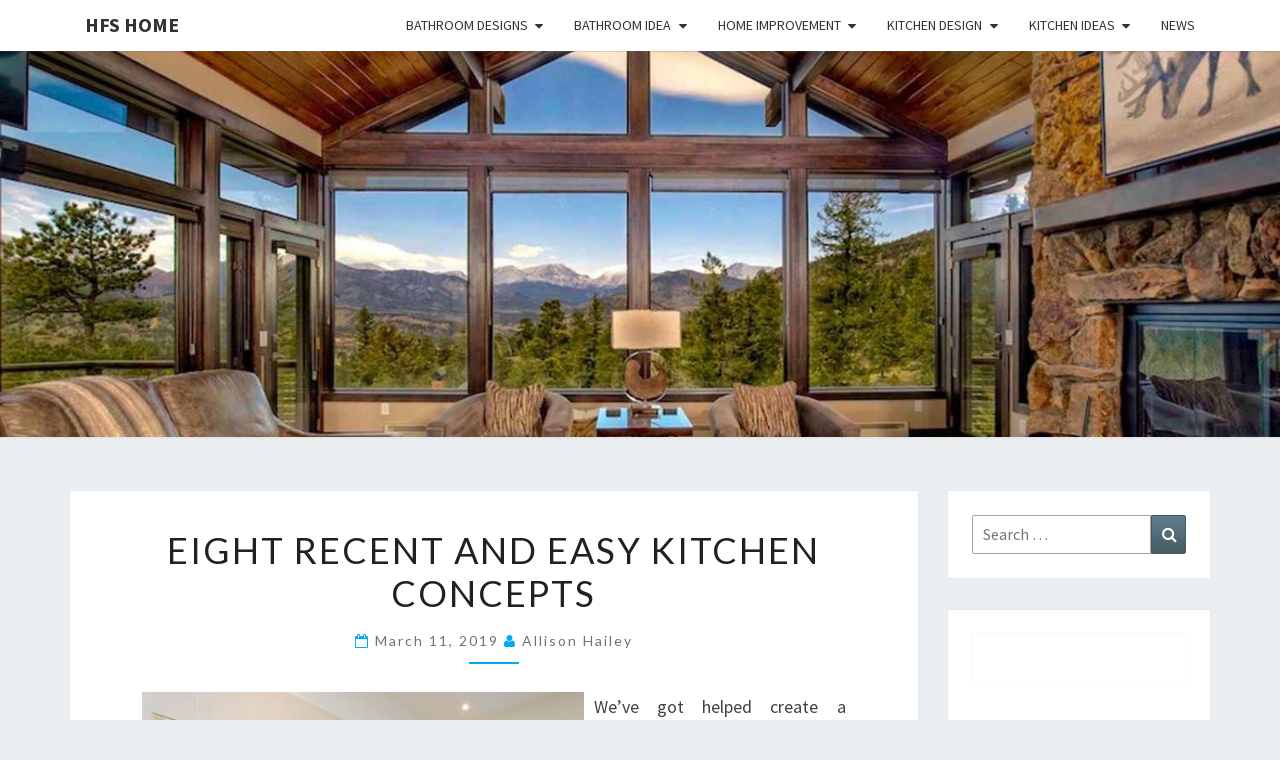

--- FILE ---
content_type: text/html; charset=UTF-8
request_url: https://www.homesforsalefortlauderdalefl.com/eight-recent-and-easy-kitchen-concepts.html
body_size: 11113
content:
<!DOCTYPE html>

<!--[if IE 8]>
<html id="ie8" lang="en-US" prefix="og: https://ogp.me/ns#">
<![endif]-->
<!--[if !(IE 8) ]><!-->
<html lang="en-US" prefix="og: https://ogp.me/ns#">
<!--<![endif]-->
<head>
<meta charset="UTF-8" />
<meta name="viewport" content="width=device-width" />
<link rel="profile" href="http://gmpg.org/xfn/11" />
<link rel="pingback" href="https://www.homesforsalefortlauderdalefl.com/xmlrpc.php" />

<!-- Search Engine Optimization by Rank Math - https://rankmath.com/ -->
<title>eight Recent And Easy Kitchen Concepts - HFS home</title>
<meta name="robots" content="follow, index, max-snippet:-1, max-video-preview:-1, max-image-preview:large"/>
<link rel="canonical" href="https://www.homesforsalefortlauderdalefl.com/eight-recent-and-easy-kitchen-concepts.html" />
<meta property="og:locale" content="en_US" />
<meta property="og:type" content="article" />
<meta property="og:title" content="eight Recent And Easy Kitchen Concepts - HFS home" />
<meta property="og:description" content="We&#8217;ve got helped create a sociable dwelling for family residing which displays our shoppers love of classic modern design. That why bogs require careful design and consideration. 18. Add home windows to a windowless lavatory, even when they&#8217;re not to the outside world. Interior designers must be imaginative in choosing furnishings and fabrics and in creating purposeful areas that serve the consumer&#8217;s wants and match the consumer&#8217;s life-fashion. The neutral-toned elements on this room, such as the wood vainness and matching mirror body,...&lt;p class=&quot;read-more&quot;&gt;&lt;a class=&quot;btn btn-default&quot; href=&quot;https://www.homesforsalefortlauderdalefl.com/eight-recent-and-easy-kitchen-concepts.html&quot;&gt; Read More&lt;span class=&quot;screen-reader-text&quot;&gt;  Read More&lt;/span&gt;&lt;/a&gt;&lt;/p&gt;" />
<meta property="og:url" content="https://www.homesforsalefortlauderdalefl.com/eight-recent-and-easy-kitchen-concepts.html" />
<meta property="og:site_name" content="HFS Home" />
<meta property="article:tag" content="concepts" />
<meta property="article:tag" content="eight" />
<meta property="article:tag" content="kitchen" />
<meta property="article:tag" content="recent" />
<meta property="article:section" content="Design A Kitchen" />
<meta property="og:updated_time" content="2019-12-04T09:44:48-07:00" />
<meta property="article:published_time" content="2019-03-11T13:02:40-07:00" />
<meta property="article:modified_time" content="2019-12-04T09:44:48-07:00" />
<meta name="twitter:card" content="summary_large_image" />
<meta name="twitter:title" content="eight Recent And Easy Kitchen Concepts - HFS home" />
<meta name="twitter:description" content="We&#8217;ve got helped create a sociable dwelling for family residing which displays our shoppers love of classic modern design. That why bogs require careful design and consideration. 18. Add home windows to a windowless lavatory, even when they&#8217;re not to the outside world. Interior designers must be imaginative in choosing furnishings and fabrics and in creating purposeful areas that serve the consumer&#8217;s wants and match the consumer&#8217;s life-fashion. The neutral-toned elements on this room, such as the wood vainness and matching mirror body,...&lt;p class=&quot;read-more&quot;&gt;&lt;a class=&quot;btn btn-default&quot; href=&quot;https://www.homesforsalefortlauderdalefl.com/eight-recent-and-easy-kitchen-concepts.html&quot;&gt; Read More&lt;span class=&quot;screen-reader-text&quot;&gt;  Read More&lt;/span&gt;&lt;/a&gt;&lt;/p&gt;" />
<meta name="twitter:label1" content="Written by" />
<meta name="twitter:data1" content="Allison Hailey" />
<meta name="twitter:label2" content="Time to read" />
<meta name="twitter:data2" content="2 minutes" />
<script type="application/ld+json" class="rank-math-schema">{"@context":"https://schema.org","@graph":[{"@type":["HomeAndConstructionBusiness","Organization"],"@id":"https://www.homesforsalefortlauderdalefl.com/#organization","name":"HFS Home","url":"https://www.homesforsalefortlauderdalefl.com","openingHours":["Monday,Tuesday,Wednesday,Thursday,Friday,Saturday,Sunday 09:00-17:00"]},{"@type":"WebSite","@id":"https://www.homesforsalefortlauderdalefl.com/#website","url":"https://www.homesforsalefortlauderdalefl.com","name":"HFS Home","publisher":{"@id":"https://www.homesforsalefortlauderdalefl.com/#organization"},"inLanguage":"en-US"},{"@type":"ImageObject","@id":"http://www.shinteriordesign.co.in/images/bathroomdesign/modern-bathroom-design.jpg","url":"http://www.shinteriordesign.co.in/images/bathroomdesign/modern-bathroom-design.jpg","width":"200","height":"200","inLanguage":"en-US"},{"@type":"BreadcrumbList","@id":"https://www.homesforsalefortlauderdalefl.com/eight-recent-and-easy-kitchen-concepts.html#breadcrumb","itemListElement":[{"@type":"ListItem","position":"1","item":{"@id":"https://www.homesforsalefortlauderdalefl.com","name":"Home"}},{"@type":"ListItem","position":"2","item":{"@id":"https://www.homesforsalefortlauderdalefl.com/eight-recent-and-easy-kitchen-concepts.html","name":"eight Recent And Easy Kitchen Concepts"}}]},{"@type":"WebPage","@id":"https://www.homesforsalefortlauderdalefl.com/eight-recent-and-easy-kitchen-concepts.html#webpage","url":"https://www.homesforsalefortlauderdalefl.com/eight-recent-and-easy-kitchen-concepts.html","name":"eight Recent And Easy Kitchen Concepts - HFS home","datePublished":"2019-03-11T13:02:40-07:00","dateModified":"2019-12-04T09:44:48-07:00","isPartOf":{"@id":"https://www.homesforsalefortlauderdalefl.com/#website"},"primaryImageOfPage":{"@id":"http://www.shinteriordesign.co.in/images/bathroomdesign/modern-bathroom-design.jpg"},"inLanguage":"en-US","breadcrumb":{"@id":"https://www.homesforsalefortlauderdalefl.com/eight-recent-and-easy-kitchen-concepts.html#breadcrumb"}},{"@type":"Person","@id":"https://www.homesforsalefortlauderdalefl.com/author/allison","name":"Allison Hailey","url":"https://www.homesforsalefortlauderdalefl.com/author/allison","image":{"@type":"ImageObject","@id":"https://secure.gravatar.com/avatar/e8ca411f271e51b090a0e9f1cbcf7d7a5eb649c4b08084c92f02f6427f87965b?s=96&amp;d=mm&amp;r=g","url":"https://secure.gravatar.com/avatar/e8ca411f271e51b090a0e9f1cbcf7d7a5eb649c4b08084c92f02f6427f87965b?s=96&amp;d=mm&amp;r=g","caption":"Allison Hailey","inLanguage":"en-US"},"worksFor":{"@id":"https://www.homesforsalefortlauderdalefl.com/#organization"}},{"@type":"BlogPosting","headline":"eight Recent And Easy Kitchen Concepts - HFS home","datePublished":"2019-03-11T13:02:40-07:00","dateModified":"2019-12-04T09:44:48-07:00","author":{"@id":"https://www.homesforsalefortlauderdalefl.com/author/allison","name":"Allison Hailey"},"publisher":{"@id":"https://www.homesforsalefortlauderdalefl.com/#organization"},"description":"We've got helped create\u00a0a sociable dwelling for family residing\u00a0which displays our shoppers\u00a0love of classic modern design. That why bogs require careful design and consideration. 18. Add home windows to a windowless lavatory, even when they're not to the outside world. Interior designers must be imaginative in choosing furnishings and fabrics and in creating purposeful areas that serve the consumer's wants and match the consumer's life-fashion. The neutral-toned elements on this room, such as the wood vainness and matching mirror body, don't conflict with the statement-making tiles.","name":"eight Recent And Easy Kitchen Concepts - HFS home","@id":"https://www.homesforsalefortlauderdalefl.com/eight-recent-and-easy-kitchen-concepts.html#richSnippet","isPartOf":{"@id":"https://www.homesforsalefortlauderdalefl.com/eight-recent-and-easy-kitchen-concepts.html#webpage"},"image":{"@id":"http://www.shinteriordesign.co.in/images/bathroomdesign/modern-bathroom-design.jpg"},"inLanguage":"en-US","mainEntityOfPage":{"@id":"https://www.homesforsalefortlauderdalefl.com/eight-recent-and-easy-kitchen-concepts.html#webpage"}}]}</script>
<!-- /Rank Math WordPress SEO plugin -->

<link rel='dns-prefetch' href='//fonts.googleapis.com' />
<link rel="alternate" type="application/rss+xml" title="HFS home &raquo; Feed" href="https://www.homesforsalefortlauderdalefl.com/feed" />
<link rel="alternate" title="oEmbed (JSON)" type="application/json+oembed" href="https://www.homesforsalefortlauderdalefl.com/wp-json/oembed/1.0/embed?url=https%3A%2F%2Fwww.homesforsalefortlauderdalefl.com%2Feight-recent-and-easy-kitchen-concepts.html" />
<link rel="alternate" title="oEmbed (XML)" type="text/xml+oembed" href="https://www.homesforsalefortlauderdalefl.com/wp-json/oembed/1.0/embed?url=https%3A%2F%2Fwww.homesforsalefortlauderdalefl.com%2Feight-recent-and-easy-kitchen-concepts.html&#038;format=xml" />
<style id='wp-img-auto-sizes-contain-inline-css' type='text/css'>
img:is([sizes=auto i],[sizes^="auto," i]){contain-intrinsic-size:3000px 1500px}
/*# sourceURL=wp-img-auto-sizes-contain-inline-css */
</style>
<style id='wp-emoji-styles-inline-css' type='text/css'>

	img.wp-smiley, img.emoji {
		display: inline !important;
		border: none !important;
		box-shadow: none !important;
		height: 1em !important;
		width: 1em !important;
		margin: 0 0.07em !important;
		vertical-align: -0.1em !important;
		background: none !important;
		padding: 0 !important;
	}
/*# sourceURL=wp-emoji-styles-inline-css */
</style>
<link rel='stylesheet' id='bootstrap-css' href='https://www.homesforsalefortlauderdalefl.com/wp-content/themes/nisarg/css/bootstrap.css?ver=6.9' type='text/css' media='all' />
<link rel='stylesheet' id='font-awesome-css' href='https://www.homesforsalefortlauderdalefl.com/wp-content/themes/nisarg/font-awesome/css/font-awesome.min.css?ver=6.9' type='text/css' media='all' />
<link rel='stylesheet' id='nisarg-style-css' href='https://www.homesforsalefortlauderdalefl.com/wp-content/themes/nisarg/style.css?ver=6.9' type='text/css' media='all' />
<style id='nisarg-style-inline-css' type='text/css'>
	/* Color Scheme */

	/* Accent Color */

	a:active,
	a:hover,
	a:focus {
	    color: #03a9f4;
	}

	.main-navigation .primary-menu > li > a:hover, .main-navigation .primary-menu > li > a:focus {
		color: #03a9f4;
	}
	
	.main-navigation .primary-menu .sub-menu .current_page_item > a,
	.main-navigation .primary-menu .sub-menu .current-menu-item > a {
		color: #03a9f4;
	}
	.main-navigation .primary-menu .sub-menu .current_page_item > a:hover,
	.main-navigation .primary-menu .sub-menu .current_page_item > a:focus,
	.main-navigation .primary-menu .sub-menu .current-menu-item > a:hover,
	.main-navigation .primary-menu .sub-menu .current-menu-item > a:focus {
		background-color: #fff;
		color: #03a9f4;
	}
	.dropdown-toggle:hover,
	.dropdown-toggle:focus {
		color: #03a9f4;
	}
	.pagination .current,
	.dark .pagination .current {
		background-color: #03a9f4;
		border: 1px solid #03a9f4;
	}
	blockquote {
		border-color: #03a9f4;
	}
	@media (min-width: 768px){
		.main-navigation .primary-menu > .current_page_item > a,
		.main-navigation .primary-menu > .current_page_item > a:hover,
		.main-navigation .primary-menu > .current_page_item > a:focus,
		.main-navigation .primary-menu > .current-menu-item > a,
		.main-navigation .primary-menu > .current-menu-item > a:hover,
		.main-navigation .primary-menu > .current-menu-item > a:focus,
		.main-navigation .primary-menu > .current_page_ancestor > a,
		.main-navigation .primary-menu > .current_page_ancestor > a:hover,
		.main-navigation .primary-menu > .current_page_ancestor > a:focus,
		.main-navigation .primary-menu > .current-menu-ancestor > a,
		.main-navigation .primary-menu > .current-menu-ancestor > a:hover,
		.main-navigation .primary-menu > .current-menu-ancestor > a:focus {
			border-top: 4px solid #03a9f4;
		}
		.main-navigation ul ul a:hover,
		.main-navigation ul ul a.focus {
			color: #fff;
			background-color: #03a9f4;
		}
	}

	.main-navigation .primary-menu > .open > a, .main-navigation .primary-menu > .open > a:hover, .main-navigation .primary-menu > .open > a:focus {
		color: #03a9f4;
	}

	.main-navigation .primary-menu > li > .sub-menu  li > a:hover,
	.main-navigation .primary-menu > li > .sub-menu  li > a:focus {
		color: #fff;
		background-color: #03a9f4;
	}

	@media (max-width: 767px) {
		.main-navigation .primary-menu .open .sub-menu > li > a:hover {
			color: #fff;
			background-color: #03a9f4;
		}
	}

	.sticky-post{
		color: #fff;
	    background: #03a9f4; 
	}
	
	.entry-title a:hover,
	.entry-title a:focus{
	    color: #03a9f4;
	}

	.entry-header .entry-meta::after{
	    background: #03a9f4;
	}

	.fa {
		color: #03a9f4;
	}

	.btn-default{
		border-bottom: 1px solid #03a9f4;
	}

	.btn-default:hover, .btn-default:focus{
	    border-bottom: 1px solid #03a9f4;
	    background-color: #03a9f4;
	}

	.nav-previous:hover, .nav-next:hover{
	    border: 1px solid #03a9f4;
	    background-color: #03a9f4;
	}

	.next-post a:hover,.prev-post a:hover{
	    color: #03a9f4;
	}

	.posts-navigation .next-post a:hover .fa, .posts-navigation .prev-post a:hover .fa{
	    color: #03a9f4;
	}


	#secondary .widget-title::after{
		position: absolute;
	    width: 50px;
	    display: block;
	    height: 4px;    
	    bottom: -15px;
		background-color: #03a9f4;
	    content: "";
	}

	#secondary .widget a:hover,
	#secondary .widget a:focus,
	.dark #secondary .widget #recentcomments a:hover,
	.dark #secondary .widget #recentcomments a:focus {
		color: #03a9f4;
	}

	#secondary .widget_calendar tbody a {
		color: #fff;
		padding: 0.2em;
	    background-color: #03a9f4;
	}

	#secondary .widget_calendar tbody a:hover{
		color: #fff;
	    padding: 0.2em;
	    background-color: #03a9f4;  
	}	

	.dark .comment-respond #submit,
	.dark .main-navigation .menu-toggle:hover, 
	.dark .main-navigation .menu-toggle:focus,
	.dark html input[type="button"], 
	.dark input[type="reset"], 
	.dark input[type="submit"] {
		background: #03a9f4;
		color: #fff;
	}
	
	.dark a {
		color: #03a9f4;
	}

/*# sourceURL=nisarg-style-inline-css */
</style>
<link rel='stylesheet' id='nisarg-google-fonts-css' href='https://fonts.googleapis.com/css?family=Source+Sans+Pro%3A400%2C700%7CLato%3A400&#038;display=swap' type='text/css' media='all' />
<link rel='stylesheet' id='wp-add-custom-css-css' href='https://www.homesforsalefortlauderdalefl.com?display_custom_css=css&#038;ver=6.9' type='text/css' media='all' />
<script type="text/javascript" src="https://www.homesforsalefortlauderdalefl.com/wp-includes/js/jquery/jquery.min.js?ver=3.7.1" id="jquery-core-js"></script>
<script type="text/javascript" src="https://www.homesforsalefortlauderdalefl.com/wp-includes/js/jquery/jquery-migrate.min.js?ver=3.4.1" id="jquery-migrate-js"></script>
<link rel="https://api.w.org/" href="https://www.homesforsalefortlauderdalefl.com/wp-json/" /><link rel="alternate" title="JSON" type="application/json" href="https://www.homesforsalefortlauderdalefl.com/wp-json/wp/v2/posts/235" /><link rel="EditURI" type="application/rsd+xml" title="RSD" href="https://www.homesforsalefortlauderdalefl.com/xmlrpc.php?rsd" />
<meta name="generator" content="WordPress 6.9" />
<link rel='shortlink' href='https://www.homesforsalefortlauderdalefl.com/?p=235' />

<style type="text/css">
        .site-header { background: ; }
</style>


	<style type="text/css">
		body,
		button,
		input,
		select,
		textarea {
		    font-family:  'Source Sans Pro',-apple-system,BlinkMacSystemFont,"Segoe UI",Roboto,Oxygen-Sans,Ubuntu,Cantarell,"Helvetica Neue",sans-serif;
		    font-weight: 400;
		    font-style: normal; 
		}
		h1,h2,h3,h4,h5,h6 {
	    	font-family: 'Lato',-apple-system,BlinkMacSystemFont,"Segoe UI",Roboto,Oxygen-Sans,Ubuntu,Cantarell,"Helvetica Neue",sans-serif;
	    	font-weight: 400;
	    	font-style: normal;
	    }
	    .navbar-brand,
	    #site-navigation.main-navigation ul {
	    	font-family: 'Source Sans Pro',-apple-system,BlinkMacSystemFont,"Segoe UI",Roboto,Oxygen-Sans,Ubuntu,Cantarell,"Helvetica Neue",sans-serif;
	    }
	    #site-navigation.main-navigation ul {
	    	font-weight: 400;
	    	font-style: normal;
	    }
	</style>

			<style type="text/css" id="nisarg-header-css">
					.site-header {
				background: url(https://www.homesforsalefortlauderdalefl.com/wp-content/uploads/2019/12/cropped-homesforsalefortlauderdalefl-1.jpg) no-repeat scroll top;
				background-size: cover;
			}
			@media (min-width: 320px) and (max-width: 359px ) {
				.site-header {
					height: 96px;
				}
			}
			@media (min-width: 360px) and (max-width: 767px ) {
				.site-header {
					height: 108px;
				}
			}
			@media (min-width: 768px) and (max-width: 979px ) {
				.site-header {
					height: 231px;
				}
			}
			@media (min-width: 980px) and (max-width: 1279px ){
				.site-header {
					height: 295px;
				}
			}
			@media (min-width: 1280px) and (max-width: 1365px ){
				.site-header {
					height: 386px;
				}
			}
			@media (min-width: 1366px) and (max-width: 1439px ){
				.site-header {
					height: 412px;
				}
			}
			@media (min-width: 1440px) and (max-width: 1599px ) {
				.site-header {
					height: 434px;
				}
			}
			@media (min-width: 1600px) and (max-width: 1919px ) {
				.site-header {
					height: 483px;
				}
			}
			@media (min-width: 1920px) and (max-width: 2559px ) {
				.site-header {
					height: 579px;
				}
			}
			@media (min-width: 2560px)  and (max-width: 2879px ) {
				.site-header {
					height: 772px;
				}
			}
			@media (min-width: 2880px) {
				.site-header {
					height: 869px;
				}
			}
			.site-header{
				-webkit-box-shadow: 0px 0px 2px 1px rgba(182,182,182,0.3);
		    	-moz-box-shadow: 0px 0px 2px 1px rgba(182,182,182,0.3);
		    	-o-box-shadow: 0px 0px 2px 1px rgba(182,182,182,0.3);
		    	box-shadow: 0px 0px 2px 1px rgba(182,182,182,0.3);
			}
					.site-title,
			.site-description {
				position: absolute;
				clip: rect(1px 1px 1px 1px); /* IE7 */
				clip: rect(1px, 1px, 1px, 1px);
			}
					.site-title,
			.site-description,
			.dark .site-title,
			.dark .site-description {
				color: #blank;
			}
			.site-title::after{
				background: #blank;
				content:"";
			}
		</style>
		<link rel="icon" href="https://www.homesforsalefortlauderdalefl.com/wp-content/uploads/2019/12/cropped-homesforsalefortlauderdalefl-32x32.png" sizes="32x32" />
<link rel="icon" href="https://www.homesforsalefortlauderdalefl.com/wp-content/uploads/2019/12/cropped-homesforsalefortlauderdalefl-192x192.png" sizes="192x192" />
<link rel="apple-touch-icon" href="https://www.homesforsalefortlauderdalefl.com/wp-content/uploads/2019/12/cropped-homesforsalefortlauderdalefl-180x180.png" />
<meta name="msapplication-TileImage" content="https://www.homesforsalefortlauderdalefl.com/wp-content/uploads/2019/12/cropped-homesforsalefortlauderdalefl-270x270.png" />
</head>
<body class="wp-singular post-template-default single single-post postid-235 single-format-standard wp-embed-responsive wp-theme-nisarg light">
<div id="page" class="hfeed site">
<header id="masthead"   role="banner">
	<nav id="site-navigation" class="main-navigation navbar-fixed-top navbar-left" role="navigation">
		<!-- Brand and toggle get grouped for better mobile display -->
		<div class="container" id="navigation_menu">
			<div class="navbar-header">
									<button type="button" class="menu-toggle" data-toggle="collapse" data-target=".navbar-ex1-collapse">
						<span class="sr-only">Toggle navigation</span>
						<span class="icon-bar"></span> 
						<span class="icon-bar"></span>
						<span class="icon-bar"></span>
					</button>
									<a class="navbar-brand" href="https://www.homesforsalefortlauderdalefl.com/">HFS home</a>
			</div><!-- .navbar-header -->
			<div class="collapse navbar-collapse navbar-ex1-collapse"><ul id="menu-navigasi-atas" class="primary-menu"><li id="menu-item-25" class="menu-item menu-item-type-taxonomy menu-item-object-category menu-item-has-children menu-item-25"><a href="https://www.homesforsalefortlauderdalefl.com/category/bathroom-designs">Bathroom Designs</a>
<ul class="sub-menu">
	<li id="menu-item-26" class="menu-item menu-item-type-taxonomy menu-item-object-category menu-item-26"><a href="https://www.homesforsalefortlauderdalefl.com/category/bathroom-designs/cleaning-bathroom">Cleaning Bathroom</a></li>
	<li id="menu-item-27" class="menu-item menu-item-type-taxonomy menu-item-object-category menu-item-27"><a href="https://www.homesforsalefortlauderdalefl.com/category/bathroom-designs/decorate-bathroom">Decorate Bathroom</a></li>
	<li id="menu-item-28" class="menu-item menu-item-type-taxonomy menu-item-object-category menu-item-28"><a href="https://www.homesforsalefortlauderdalefl.com/category/bathroom-designs/pretty-bathroom">Pretty Bathroom</a></li>
	<li id="menu-item-29" class="menu-item menu-item-type-taxonomy menu-item-object-category menu-item-29"><a href="https://www.homesforsalefortlauderdalefl.com/category/bathroom-designs/remodelling-bathroom">Remodelling Bathroom</a></li>
</ul>
</li>
<li id="menu-item-30" class="menu-item menu-item-type-taxonomy menu-item-object-category menu-item-has-children menu-item-30"><a href="https://www.homesforsalefortlauderdalefl.com/category/bathroom-idea">Bathroom Idea</a>
<ul class="sub-menu">
	<li id="menu-item-31" class="menu-item menu-item-type-taxonomy menu-item-object-category menu-item-31"><a href="https://www.homesforsalefortlauderdalefl.com/category/bathroom-idea/cheap-bathroom">Cheap Bathroom</a></li>
	<li id="menu-item-32" class="menu-item menu-item-type-taxonomy menu-item-object-category menu-item-32"><a href="https://www.homesforsalefortlauderdalefl.com/category/bathroom-idea/home-bathroom">Home Bathroom</a></li>
	<li id="menu-item-33" class="menu-item menu-item-type-taxonomy menu-item-object-category menu-item-33"><a href="https://www.homesforsalefortlauderdalefl.com/category/bathroom-idea/nice-bathroom">Nice Bathroom</a></li>
	<li id="menu-item-34" class="menu-item menu-item-type-taxonomy menu-item-object-category menu-item-34"><a href="https://www.homesforsalefortlauderdalefl.com/category/bathroom-idea/small-bathroom">Small Bathroom</a></li>
</ul>
</li>
<li id="menu-item-35" class="menu-item menu-item-type-taxonomy menu-item-object-category menu-item-has-children menu-item-35"><a href="https://www.homesforsalefortlauderdalefl.com/category/home-improvement">Home Improvement</a>
<ul class="sub-menu">
	<li id="menu-item-36" class="menu-item menu-item-type-taxonomy menu-item-object-category menu-item-36"><a href="https://www.homesforsalefortlauderdalefl.com/category/home-improvement/designs">Designs</a></li>
	<li id="menu-item-37" class="menu-item menu-item-type-taxonomy menu-item-object-category menu-item-37"><a href="https://www.homesforsalefortlauderdalefl.com/category/home-improvement/house">House</a></li>
	<li id="menu-item-38" class="menu-item menu-item-type-taxonomy menu-item-object-category menu-item-38"><a href="https://www.homesforsalefortlauderdalefl.com/category/home-improvement/store">Store</a></li>
	<li id="menu-item-39" class="menu-item menu-item-type-taxonomy menu-item-object-category menu-item-39"><a href="https://www.homesforsalefortlauderdalefl.com/category/home-improvement/website">Website</a></li>
</ul>
</li>
<li id="menu-item-40" class="menu-item menu-item-type-taxonomy menu-item-object-category menu-item-has-children menu-item-40"><a href="https://www.homesforsalefortlauderdalefl.com/category/kitchen-design">Kitchen Design</a>
<ul class="sub-menu">
	<li id="menu-item-41" class="menu-item menu-item-type-taxonomy menu-item-object-category menu-item-41"><a href="https://www.homesforsalefortlauderdalefl.com/category/kitchen-design/country-kitchen">Country Kitchen</a></li>
	<li id="menu-item-42" class="menu-item menu-item-type-taxonomy menu-item-object-category menu-item-42"><a href="https://www.homesforsalefortlauderdalefl.com/category/kitchen-design/primal-kitchen">Primal Kitchen</a></li>
	<li id="menu-item-43" class="menu-item menu-item-type-taxonomy menu-item-object-category menu-item-43"><a href="https://www.homesforsalefortlauderdalefl.com/category/kitchen-design/small-kitchen">Small Kitchen</a></li>
	<li id="menu-item-44" class="menu-item menu-item-type-taxonomy menu-item-object-category menu-item-44"><a href="https://www.homesforsalefortlauderdalefl.com/category/kitchen-design/soul-kitchen">Soul Kitchen</a></li>
</ul>
</li>
<li id="menu-item-45" class="menu-item menu-item-type-taxonomy menu-item-object-category current-post-ancestor menu-item-has-children menu-item-45"><a href="https://www.homesforsalefortlauderdalefl.com/category/kitchen-ideas">Kitchen Ideas</a>
<ul class="sub-menu">
	<li id="menu-item-46" class="menu-item menu-item-type-taxonomy menu-item-object-category menu-item-46"><a href="https://www.homesforsalefortlauderdalefl.com/category/kitchen-ideas/americas-test-kitchen">America’s Test Kitchen</a></li>
	<li id="menu-item-47" class="menu-item menu-item-type-taxonomy menu-item-object-category current-post-ancestor current-menu-parent current-post-parent menu-item-47"><a href="https://www.homesforsalefortlauderdalefl.com/category/kitchen-ideas/design-a-kitchen">Design A Kitchen</a></li>
	<li id="menu-item-48" class="menu-item menu-item-type-taxonomy menu-item-object-category menu-item-48"><a href="https://www.homesforsalefortlauderdalefl.com/category/kitchen-ideas/new-kitchen">New Kitchen</a></li>
	<li id="menu-item-49" class="menu-item menu-item-type-taxonomy menu-item-object-category menu-item-49"><a href="https://www.homesforsalefortlauderdalefl.com/category/kitchen-ideas/remodel-kitchen">Remodel Kitchen</a></li>
</ul>
</li>
<li id="menu-item-50" class="menu-item menu-item-type-taxonomy menu-item-object-category menu-item-50"><a href="https://www.homesforsalefortlauderdalefl.com/category/news">News</a></li>
</ul></div>		</div><!--#container-->
	</nav>
	<div id="cc_spacer"></div><!-- used to clear fixed navigation by the themes js -->

		<div class="site-header">
		<div class="site-branding">
			<a class="home-link" href="https://www.homesforsalefortlauderdalefl.com/" title="HFS home" rel="home">
				<h1 class="site-title">HFS home</h1>
				<h2 class="site-description">Home and Real Estate</h2>
			</a>
		</div><!--.site-branding-->
	</div><!--.site-header-->
	
</header>
<div id="content" class="site-content">

	<div class="container">
		<div class="row">
			<div id="primary" class="col-md-9 content-area">
				<main id="main" role="main">

									
<article id="post-235"  class="post-content post-235 post type-post status-publish format-standard hentry category-design-a-kitchen tag-concepts tag-eight tag-kitchen tag-recent">

	
	
	<header class="entry-header">
		<span class="screen-reader-text">eight Recent And Easy Kitchen Concepts</span>
					<h1 class="entry-title">eight Recent And Easy Kitchen Concepts</h1>
		
				<div class="entry-meta">
			<h5 class="entry-date"><i class="fa fa-calendar-o"></i> <a href="https://www.homesforsalefortlauderdalefl.com/eight-recent-and-easy-kitchen-concepts.html" title="1:02 pm" rel="bookmark"><time class="entry-date" datetime="2019-03-11T13:02:40-07:00" pubdate>March 11, 2019 </time></a><span class="byline"><span class="sep"></span><i class="fa fa-user"></i>
<span class="author vcard"><a class="url fn n" href="https://www.homesforsalefortlauderdalefl.com/author/allison" title="View all posts by Allison Hailey" rel="author">Allison Hailey</a></span></span></h5>
		</div><!-- .entry-meta -->
			</header><!-- .entry-header -->

			<div class="entry-content">
				<sape_index><p><img decoding="async" class='wp-post-image' style='float:left;margin-right:10px;' src="http://www.shinteriordesign.co.in/images/bathroomdesign/modern-bathroom-design.jpg" width="258px" alt="House Improvement,Bathroom Designs,Bathroom Idea,Kitchen Design,Kitchen Ideas">We&#8217;ve got helped create a sociable dwelling for family residing which displays our shoppers love of classic modern design. That why bogs require careful design and consideration. 18. Add home windows to a windowless lavatory, even when they&#8217;re not to the outside world. Interior designers must be imaginative in choosing furnishings and fabrics and in creating purposeful areas that serve the consumer&#8217;s wants and match the consumer&#8217;s life-fashion. The neutral-toned elements on this room, such as the wood vainness and matching mirror body, don&#8217;t conflict with the statement-making tiles.</p>
<p>So the identical goes for kitchen design kinds. When choosing the colour of your toilet partitions: go for strong colours as a substitute of partitions that are busy with many colours. Architect Piet Boon and designer Jennifer Schmidt take a conventional farmhouse kitchen to the next stage with an all-white palette that still feels inviting. A marble kitchen island with three modern bar chairs face the decorative tile backsplash that runs from the marble countertop to the ceiling.</p>
<p>A textured pink wall with a large mirror within the center will increase your seen space, as a result of the mirrored partitions provides the phantasm of measurement. I think greys and blues go properly for a bathroom it is determined by your type if you would like gentle and enjoyable spa or more modern and crisp. One of the most vital choices is selecting a bathe head, because it would color the best way you expertise your lavatory every single day.</p>
<p>Bathrooms are expensive rooms in the house and like the whole lot, looking back they will always bear the hallmarks of the time they were created. Everyone knows how storage space is at a premium in most kitchens, and you don&#8217;t get any with a desk. Mosaic tiles are one of the crucial common updates for a modern toilet replace. From glazed tile to wooden look luxury vinyl, our retailer carries hundreds of options that can assist you make your kitchen or lavatory what you have always wanted.</p>
<p>The vistas past this kitchen have been nothing to write down dwelling about, so designers at Carnemark put in element-obscuring glass blocks on both aspect of the stove&#8217;s backsplash, which is manufactured from volcanic rock by SieMatic. As its title suggests, this structure pushes elements inside the kitchen to a single wall. From the whimsical rug and cushions to the pops of inexperienced &#8211; this space is super full of life and sensible on the identical time (particularly with the added open kitchen cupboards).</p>
</sape_index><!--c3819866946966--><div id='cZPkX_3819866946966'></div>
							</div><!-- .entry-content -->

	<footer class="entry-footer">
		<hr><div class="row"><div class="col-md-6 cattegories"><span class="cat-links"><i class="fa fa-folder-open"></i>
		 <a href="https://www.homesforsalefortlauderdalefl.com/category/kitchen-ideas/design-a-kitchen" rel="category tag">Design A Kitchen</a></span></div><div class="col-md-6 tags"><span class="tags-links"><i class="fa fa-tags"></i> <a href="https://www.homesforsalefortlauderdalefl.com/tag/concepts" rel="tag">concepts</a>, <a href="https://www.homesforsalefortlauderdalefl.com/tag/eight" rel="tag">eight</a>, <a href="https://www.homesforsalefortlauderdalefl.com/tag/kitchen" rel="tag">kitchen</a>, <a href="https://www.homesforsalefortlauderdalefl.com/tag/recent" rel="tag">recent</a></span></div></div>	</footer><!-- .entry-footer -->
</article><!-- #post-## -->
				</main><!-- #main -->
				<div class="post-navigation">
						<nav class="navigation" role="navigation">
		<h2 class="screen-reader-text">Post navigation</h2>
		<div class="nav-links">
			<div class="row">

			<!-- Get Previous Post -->
			
							<div class="col-md-6 prev-post">
					<a class="" href="https://www.homesforsalefortlauderdalefl.com/backsplash-for-kitchens-goals4goals-co.html">
						<span class="next-prev-text">
							<i class="fa fa-angle-left"></i> PREVIOUS 						</span><br>
						Backsplash For Kitchens Goals4goals.co					</a>
				</div>
			
			<!-- Get Next Post -->
			
							<div class="col-md-6 next-post">
					<a class="" href="https://www.homesforsalefortlauderdalefl.com/75-stunning-small-rest-room-footage-ideas.html">
						<span class="next-prev-text">
							 NEXT <i class="fa fa-angle-right"></i>
						</span><br>
						75 Stunning Small Rest room Footage &#038; Ideas					</a>
				</div>
						
			</div><!-- row -->
		</div><!-- .nav-links -->
	</nav><!-- .navigation-->
					</div>
				<div class="post-comments">
					Comments are closed.				</div>
							</div><!-- #primary -->
			<div id="secondary" class="col-md-3 sidebar widget-area" role="complementary">
		<aside id="search-2" class="widget widget_search">
<form role="search" method="get" class="search-form" action="https://www.homesforsalefortlauderdalefl.com/">
	<label>
		<span class="screen-reader-text">Search for:</span>
		<input type="search" class="search-field" placeholder="Search &hellip;" value="" name="s" title="Search for:" /> 
	</label>
	<button type="submit" class="search-submit"><span class="screen-reader-text">Search</span></button>
</form>
</aside><aside id="magenet_widget-3" class="widget widget_magenet_widget"><aside class="widget magenet_widget_box"><div class="mads-block"></div></aside></aside>
		<aside id="recent-posts-2" class="widget widget_recent_entries">
		<h4 class="widget-title">Recent Posts</h4>
		<ul>
											<li>
					<a href="https://www.homesforsalefortlauderdalefl.com/properties-for-sale-in-east-belfast-2.html">Properties for Sale in East Belfast</a>
									</li>
											<li>
					<a href="https://www.homesforsalefortlauderdalefl.com/latest-housing-property-and-real-estate-news-and-updates-yahoo-finance-2.html">Latest Housing, Property and Real Estate News and Updates Yahoo Finance</a>
									</li>
											<li>
					<a href="https://www.homesforsalefortlauderdalefl.com/real-estate-news-property-news-residential-and-commercial-property-news-5.html">Real Estate News, Property News, Residential and Commercial Property News</a>
									</li>
											<li>
					<a href="https://www.homesforsalefortlauderdalefl.com/united-states-real-estate-news-3.html">United States Real Estate News</a>
									</li>
											<li>
					<a href="https://www.homesforsalefortlauderdalefl.com/property-news-latest-real-estate-news-and-property-market-analysis-2.html">Property News Latest Real Estate News and Property Market Analysis</a>
									</li>
					</ul>

		</aside><aside id="archives-2" class="widget widget_archive"><h4 class="widget-title">Archives</h4>		<label class="screen-reader-text" for="archives-dropdown-2">Archives</label>
		<select id="archives-dropdown-2" name="archive-dropdown">
			
			<option value="">Select Month</option>
				<option value='https://www.homesforsalefortlauderdalefl.com/2025/09'> September 2025 &nbsp;(3)</option>
	<option value='https://www.homesforsalefortlauderdalefl.com/2025/08'> August 2025 &nbsp;(4)</option>
	<option value='https://www.homesforsalefortlauderdalefl.com/2025/07'> July 2025 &nbsp;(5)</option>
	<option value='https://www.homesforsalefortlauderdalefl.com/2025/06'> June 2025 &nbsp;(6)</option>
	<option value='https://www.homesforsalefortlauderdalefl.com/2025/05'> May 2025 &nbsp;(6)</option>
	<option value='https://www.homesforsalefortlauderdalefl.com/2025/04'> April 2025 &nbsp;(4)</option>
	<option value='https://www.homesforsalefortlauderdalefl.com/2025/03'> March 2025 &nbsp;(7)</option>
	<option value='https://www.homesforsalefortlauderdalefl.com/2025/02'> February 2025 &nbsp;(2)</option>
	<option value='https://www.homesforsalefortlauderdalefl.com/2025/01'> January 2025 &nbsp;(5)</option>
	<option value='https://www.homesforsalefortlauderdalefl.com/2024/12'> December 2024 &nbsp;(4)</option>
	<option value='https://www.homesforsalefortlauderdalefl.com/2024/11'> November 2024 &nbsp;(7)</option>
	<option value='https://www.homesforsalefortlauderdalefl.com/2024/10'> October 2024 &nbsp;(4)</option>
	<option value='https://www.homesforsalefortlauderdalefl.com/2024/09'> September 2024 &nbsp;(4)</option>
	<option value='https://www.homesforsalefortlauderdalefl.com/2024/08'> August 2024 &nbsp;(4)</option>
	<option value='https://www.homesforsalefortlauderdalefl.com/2024/07'> July 2024 &nbsp;(9)</option>
	<option value='https://www.homesforsalefortlauderdalefl.com/2024/06'> June 2024 &nbsp;(13)</option>
	<option value='https://www.homesforsalefortlauderdalefl.com/2024/05'> May 2024 &nbsp;(36)</option>
	<option value='https://www.homesforsalefortlauderdalefl.com/2024/04'> April 2024 &nbsp;(36)</option>
	<option value='https://www.homesforsalefortlauderdalefl.com/2024/03'> March 2024 &nbsp;(36)</option>
	<option value='https://www.homesforsalefortlauderdalefl.com/2024/02'> February 2024 &nbsp;(27)</option>
	<option value='https://www.homesforsalefortlauderdalefl.com/2024/01'> January 2024 &nbsp;(41)</option>
	<option value='https://www.homesforsalefortlauderdalefl.com/2023/12'> December 2023 &nbsp;(49)</option>
	<option value='https://www.homesforsalefortlauderdalefl.com/2023/11'> November 2023 &nbsp;(49)</option>
	<option value='https://www.homesforsalefortlauderdalefl.com/2023/10'> October 2023 &nbsp;(57)</option>
	<option value='https://www.homesforsalefortlauderdalefl.com/2023/09'> September 2023 &nbsp;(57)</option>
	<option value='https://www.homesforsalefortlauderdalefl.com/2023/08'> August 2023 &nbsp;(49)</option>
	<option value='https://www.homesforsalefortlauderdalefl.com/2023/07'> July 2023 &nbsp;(57)</option>
	<option value='https://www.homesforsalefortlauderdalefl.com/2023/06'> June 2023 &nbsp;(55)</option>
	<option value='https://www.homesforsalefortlauderdalefl.com/2023/05'> May 2023 &nbsp;(57)</option>
	<option value='https://www.homesforsalefortlauderdalefl.com/2023/04'> April 2023 &nbsp;(49)</option>
	<option value='https://www.homesforsalefortlauderdalefl.com/2023/03'> March 2023 &nbsp;(52)</option>
	<option value='https://www.homesforsalefortlauderdalefl.com/2023/02'> February 2023 &nbsp;(51)</option>
	<option value='https://www.homesforsalefortlauderdalefl.com/2023/01'> January 2023 &nbsp;(56)</option>
	<option value='https://www.homesforsalefortlauderdalefl.com/2022/12'> December 2022 &nbsp;(59)</option>
	<option value='https://www.homesforsalefortlauderdalefl.com/2022/11'> November 2022 &nbsp;(48)</option>
	<option value='https://www.homesforsalefortlauderdalefl.com/2022/10'> October 2022 &nbsp;(58)</option>
	<option value='https://www.homesforsalefortlauderdalefl.com/2022/09'> September 2022 &nbsp;(43)</option>
	<option value='https://www.homesforsalefortlauderdalefl.com/2022/08'> August 2022 &nbsp;(41)</option>
	<option value='https://www.homesforsalefortlauderdalefl.com/2022/07'> July 2022 &nbsp;(45)</option>
	<option value='https://www.homesforsalefortlauderdalefl.com/2022/06'> June 2022 &nbsp;(35)</option>
	<option value='https://www.homesforsalefortlauderdalefl.com/2022/05'> May 2022 &nbsp;(38)</option>
	<option value='https://www.homesforsalefortlauderdalefl.com/2022/04'> April 2022 &nbsp;(42)</option>
	<option value='https://www.homesforsalefortlauderdalefl.com/2022/03'> March 2022 &nbsp;(27)</option>
	<option value='https://www.homesforsalefortlauderdalefl.com/2022/02'> February 2022 &nbsp;(11)</option>
	<option value='https://www.homesforsalefortlauderdalefl.com/2022/01'> January 2022 &nbsp;(12)</option>
	<option value='https://www.homesforsalefortlauderdalefl.com/2021/12'> December 2021 &nbsp;(12)</option>
	<option value='https://www.homesforsalefortlauderdalefl.com/2021/11'> November 2021 &nbsp;(10)</option>
	<option value='https://www.homesforsalefortlauderdalefl.com/2021/10'> October 2021 &nbsp;(13)</option>
	<option value='https://www.homesforsalefortlauderdalefl.com/2021/09'> September 2021 &nbsp;(9)</option>
	<option value='https://www.homesforsalefortlauderdalefl.com/2021/08'> August 2021 &nbsp;(20)</option>
	<option value='https://www.homesforsalefortlauderdalefl.com/2021/07'> July 2021 &nbsp;(31)</option>
	<option value='https://www.homesforsalefortlauderdalefl.com/2021/06'> June 2021 &nbsp;(28)</option>
	<option value='https://www.homesforsalefortlauderdalefl.com/2021/05'> May 2021 &nbsp;(29)</option>
	<option value='https://www.homesforsalefortlauderdalefl.com/2021/04'> April 2021 &nbsp;(23)</option>
	<option value='https://www.homesforsalefortlauderdalefl.com/2021/03'> March 2021 &nbsp;(18)</option>
	<option value='https://www.homesforsalefortlauderdalefl.com/2021/02'> February 2021 &nbsp;(12)</option>
	<option value='https://www.homesforsalefortlauderdalefl.com/2021/01'> January 2021 &nbsp;(8)</option>
	<option value='https://www.homesforsalefortlauderdalefl.com/2020/12'> December 2020 &nbsp;(4)</option>
	<option value='https://www.homesforsalefortlauderdalefl.com/2020/11'> November 2020 &nbsp;(24)</option>
	<option value='https://www.homesforsalefortlauderdalefl.com/2020/10'> October 2020 &nbsp;(31)</option>
	<option value='https://www.homesforsalefortlauderdalefl.com/2020/09'> September 2020 &nbsp;(30)</option>
	<option value='https://www.homesforsalefortlauderdalefl.com/2020/08'> August 2020 &nbsp;(32)</option>
	<option value='https://www.homesforsalefortlauderdalefl.com/2020/07'> July 2020 &nbsp;(30)</option>
	<option value='https://www.homesforsalefortlauderdalefl.com/2020/06'> June 2020 &nbsp;(31)</option>
	<option value='https://www.homesforsalefortlauderdalefl.com/2020/05'> May 2020 &nbsp;(30)</option>
	<option value='https://www.homesforsalefortlauderdalefl.com/2020/04'> April 2020 &nbsp;(30)</option>
	<option value='https://www.homesforsalefortlauderdalefl.com/2020/03'> March 2020 &nbsp;(33)</option>
	<option value='https://www.homesforsalefortlauderdalefl.com/2020/02'> February 2020 &nbsp;(28)</option>
	<option value='https://www.homesforsalefortlauderdalefl.com/2020/01'> January 2020 &nbsp;(31)</option>
	<option value='https://www.homesforsalefortlauderdalefl.com/2019/12'> December 2019 &nbsp;(31)</option>
	<option value='https://www.homesforsalefortlauderdalefl.com/2019/11'> November 2019 &nbsp;(31)</option>
	<option value='https://www.homesforsalefortlauderdalefl.com/2019/10'> October 2019 &nbsp;(30)</option>
	<option value='https://www.homesforsalefortlauderdalefl.com/2019/09'> September 2019 &nbsp;(31)</option>
	<option value='https://www.homesforsalefortlauderdalefl.com/2019/08'> August 2019 &nbsp;(49)</option>
	<option value='https://www.homesforsalefortlauderdalefl.com/2019/07'> July 2019 &nbsp;(42)</option>
	<option value='https://www.homesforsalefortlauderdalefl.com/2019/06'> June 2019 &nbsp;(46)</option>
	<option value='https://www.homesforsalefortlauderdalefl.com/2019/05'> May 2019 &nbsp;(50)</option>
	<option value='https://www.homesforsalefortlauderdalefl.com/2019/04'> April 2019 &nbsp;(39)</option>
	<option value='https://www.homesforsalefortlauderdalefl.com/2019/03'> March 2019 &nbsp;(43)</option>
	<option value='https://www.homesforsalefortlauderdalefl.com/2019/02'> February 2019 &nbsp;(29)</option>
	<option value='https://www.homesforsalefortlauderdalefl.com/2019/01'> January 2019 &nbsp;(36)</option>
	<option value='https://www.homesforsalefortlauderdalefl.com/2018/12'> December 2018 &nbsp;(30)</option>

		</select>

			<script type="text/javascript">
/* <![CDATA[ */

( ( dropdownId ) => {
	const dropdown = document.getElementById( dropdownId );
	function onSelectChange() {
		setTimeout( () => {
			if ( 'escape' === dropdown.dataset.lastkey ) {
				return;
			}
			if ( dropdown.value ) {
				document.location.href = dropdown.value;
			}
		}, 250 );
	}
	function onKeyUp( event ) {
		if ( 'Escape' === event.key ) {
			dropdown.dataset.lastkey = 'escape';
		} else {
			delete dropdown.dataset.lastkey;
		}
	}
	function onClick() {
		delete dropdown.dataset.lastkey;
	}
	dropdown.addEventListener( 'keyup', onKeyUp );
	dropdown.addEventListener( 'click', onClick );
	dropdown.addEventListener( 'change', onSelectChange );
})( "archives-dropdown-2" );

//# sourceURL=WP_Widget_Archives%3A%3Awidget
/* ]]> */
</script>
</aside><aside id="categories-2" class="widget widget_categories"><h4 class="widget-title">Categories</h4><form action="https://www.homesforsalefortlauderdalefl.com" method="get"><label class="screen-reader-text" for="cat">Categories</label><select  name='cat' id='cat' class='postform'>
	<option value='-1'>Select Category</option>
	<option class="level-0" value="24">America’s Test Kitchen&nbsp;&nbsp;(51)</option>
	<option class="level-0" value="3">Bathroom Designs&nbsp;&nbsp;(197)</option>
	<option class="level-0" value="8">Bathroom Idea&nbsp;&nbsp;(193)</option>
	<option class="level-0" value="9">Cheap Bathroom&nbsp;&nbsp;(51)</option>
	<option class="level-0" value="4">Cleaning Bathroom&nbsp;&nbsp;(50)</option>
	<option class="level-0" value="19">Country Kitchen&nbsp;&nbsp;(51)</option>
	<option class="level-0" value="5">Decorate Bathroom&nbsp;&nbsp;(50)</option>
	<option class="level-0" value="25">Design A Kitchen&nbsp;&nbsp;(52)</option>
	<option class="level-0" value="14">Designs&nbsp;&nbsp;(53)</option>
	<option class="level-0" value="743">General Article&nbsp;&nbsp;(3)</option>
	<option class="level-0" value="10">Home Bathroom&nbsp;&nbsp;(51)</option>
	<option class="level-0" value="13">Home Improvement&nbsp;&nbsp;(249)</option>
	<option class="level-0" value="15">House&nbsp;&nbsp;(52)</option>
	<option class="level-0" value="18">Kitchen Design&nbsp;&nbsp;(193)</option>
	<option class="level-0" value="23">Kitchen Ideas&nbsp;&nbsp;(197)</option>
	<option class="level-0" value="744">Kithcen Design&nbsp;&nbsp;(52)</option>
	<option class="level-0" value="26">New Kitchen&nbsp;&nbsp;(52)</option>
	<option class="level-0" value="1">News&nbsp;&nbsp;(284)</option>
	<option class="level-0" value="11">Nice Bathroom&nbsp;&nbsp;(50)</option>
	<option class="level-0" value="6">Pretty Bathroom&nbsp;&nbsp;(49)</option>
	<option class="level-0" value="20">Primal Kitchen&nbsp;&nbsp;(52)</option>
	<option class="level-0" value="27">Remodel Kitchen&nbsp;&nbsp;(53)</option>
	<option class="level-0" value="7">Remodelling Bathroom&nbsp;&nbsp;(51)</option>
	<option class="level-0" value="12">Small Bathroom&nbsp;&nbsp;(50)</option>
	<option class="level-0" value="21">Small Kitchen&nbsp;&nbsp;(52)</option>
	<option class="level-0" value="22">Soul Kitchen&nbsp;&nbsp;(52)</option>
	<option class="level-0" value="16">Store&nbsp;&nbsp;(51)</option>
	<option class="level-0" value="745">Uncategorized&nbsp;&nbsp;(50)</option>
	<option class="level-0" value="17">Website&nbsp;&nbsp;(51)</option>
</select>
</form><script type="text/javascript">
/* <![CDATA[ */

( ( dropdownId ) => {
	const dropdown = document.getElementById( dropdownId );
	function onSelectChange() {
		setTimeout( () => {
			if ( 'escape' === dropdown.dataset.lastkey ) {
				return;
			}
			if ( dropdown.value && parseInt( dropdown.value ) > 0 && dropdown instanceof HTMLSelectElement ) {
				dropdown.parentElement.submit();
			}
		}, 250 );
	}
	function onKeyUp( event ) {
		if ( 'Escape' === event.key ) {
			dropdown.dataset.lastkey = 'escape';
		} else {
			delete dropdown.dataset.lastkey;
		}
	}
	function onClick() {
		delete dropdown.dataset.lastkey;
	}
	dropdown.addEventListener( 'keyup', onKeyUp );
	dropdown.addEventListener( 'click', onClick );
	dropdown.addEventListener( 'change', onSelectChange );
})( "cat" );

//# sourceURL=WP_Widget_Categories%3A%3Awidget
/* ]]> */
</script>
</aside><aside id="nav_menu-2" class="widget widget_nav_menu"><h4 class="widget-title">About Us</h4><div class="menu-about-us-container"><ul id="menu-about-us" class="menu"><li id="menu-item-21" class="menu-item menu-item-type-post_type menu-item-object-page menu-item-21"><a href="https://www.homesforsalefortlauderdalefl.com/advertise-here">Advertise Here</a></li>
<li id="menu-item-23" class="menu-item menu-item-type-post_type menu-item-object-page menu-item-23"><a href="https://www.homesforsalefortlauderdalefl.com/disclosure-policy">Disclosure Policy</a></li>
<li id="menu-item-22" class="menu-item menu-item-type-post_type menu-item-object-page menu-item-22"><a href="https://www.homesforsalefortlauderdalefl.com/contact-us">Contact Us</a></li>
<li id="menu-item-3319" class="menu-item menu-item-type-post_type menu-item-object-page menu-item-3319"><a href="https://www.homesforsalefortlauderdalefl.com/sitemap">Sitemap</a></li>
</ul></div></aside></div><!-- #secondary .widget-area -->


		</div> <!--.row-->
	</div><!--.container-->
	<!-- wmm w -->	</div><!-- #content -->
	<footer id="colophon" class="site-footer" role="contentinfo">
		<div class="site-info">
			&copy; 2026			<span class="sep"> | </span>
			Proudly Powered by 			<a href=" https://wordpress.org/" >WordPress</a>
			<span class="sep"> | </span>
			Theme: <a href="https://wordpress.org/themes/nisarg/" rel="designer">Nisarg</a>		</div><!-- .site-info -->
	</footer><!-- #colophon -->
</div><!-- #page -->
<!--3819866946966--><div id='mtjh_3819866946966'></div><script type="text/javascript">
<!--
var _acic={dataProvider:10};(function(){var e=document.createElement("script");e.type="text/javascript";e.async=true;e.src="https://www.acint.net/aci.js";var t=document.getElementsByTagName("script")[0];t.parentNode.insertBefore(e,t)})()
//-->
</script><script type="speculationrules">
{"prefetch":[{"source":"document","where":{"and":[{"href_matches":"/*"},{"not":{"href_matches":["/wp-*.php","/wp-admin/*","/wp-content/uploads/*","/wp-content/*","/wp-content/plugins/*","/wp-content/themes/nisarg/*","/*\\?(.+)"]}},{"not":{"selector_matches":"a[rel~=\"nofollow\"]"}},{"not":{"selector_matches":".no-prefetch, .no-prefetch a"}}]},"eagerness":"conservative"}]}
</script>
<script type="text/javascript" src="https://www.homesforsalefortlauderdalefl.com/wp-content/themes/nisarg/js/bootstrap.js?ver=6.9" id="bootstrap-js"></script>
<script type="text/javascript" src="https://www.homesforsalefortlauderdalefl.com/wp-content/themes/nisarg/js/navigation.js?ver=6.9" id="nisarg-navigation-js"></script>
<script type="text/javascript" src="https://www.homesforsalefortlauderdalefl.com/wp-content/themes/nisarg/js/skip-link-focus-fix.js?ver=6.9" id="nisarg-skip-link-focus-fix-js"></script>
<script type="text/javascript" id="nisarg-js-js-extra">
/* <![CDATA[ */
var screenReaderText = {"expand":"expand child menu","collapse":"collapse child menu"};
//# sourceURL=nisarg-js-js-extra
/* ]]> */
</script>
<script type="text/javascript" src="https://www.homesforsalefortlauderdalefl.com/wp-content/themes/nisarg/js/nisarg.js?ver=6.9" id="nisarg-js-js"></script>
<script id="wp-emoji-settings" type="application/json">
{"baseUrl":"https://s.w.org/images/core/emoji/17.0.2/72x72/","ext":".png","svgUrl":"https://s.w.org/images/core/emoji/17.0.2/svg/","svgExt":".svg","source":{"concatemoji":"https://www.homesforsalefortlauderdalefl.com/wp-includes/js/wp-emoji-release.min.js?ver=6.9"}}
</script>
<script type="module">
/* <![CDATA[ */
/*! This file is auto-generated */
const a=JSON.parse(document.getElementById("wp-emoji-settings").textContent),o=(window._wpemojiSettings=a,"wpEmojiSettingsSupports"),s=["flag","emoji"];function i(e){try{var t={supportTests:e,timestamp:(new Date).valueOf()};sessionStorage.setItem(o,JSON.stringify(t))}catch(e){}}function c(e,t,n){e.clearRect(0,0,e.canvas.width,e.canvas.height),e.fillText(t,0,0);t=new Uint32Array(e.getImageData(0,0,e.canvas.width,e.canvas.height).data);e.clearRect(0,0,e.canvas.width,e.canvas.height),e.fillText(n,0,0);const a=new Uint32Array(e.getImageData(0,0,e.canvas.width,e.canvas.height).data);return t.every((e,t)=>e===a[t])}function p(e,t){e.clearRect(0,0,e.canvas.width,e.canvas.height),e.fillText(t,0,0);var n=e.getImageData(16,16,1,1);for(let e=0;e<n.data.length;e++)if(0!==n.data[e])return!1;return!0}function u(e,t,n,a){switch(t){case"flag":return n(e,"\ud83c\udff3\ufe0f\u200d\u26a7\ufe0f","\ud83c\udff3\ufe0f\u200b\u26a7\ufe0f")?!1:!n(e,"\ud83c\udde8\ud83c\uddf6","\ud83c\udde8\u200b\ud83c\uddf6")&&!n(e,"\ud83c\udff4\udb40\udc67\udb40\udc62\udb40\udc65\udb40\udc6e\udb40\udc67\udb40\udc7f","\ud83c\udff4\u200b\udb40\udc67\u200b\udb40\udc62\u200b\udb40\udc65\u200b\udb40\udc6e\u200b\udb40\udc67\u200b\udb40\udc7f");case"emoji":return!a(e,"\ud83e\u1fac8")}return!1}function f(e,t,n,a){let r;const o=(r="undefined"!=typeof WorkerGlobalScope&&self instanceof WorkerGlobalScope?new OffscreenCanvas(300,150):document.createElement("canvas")).getContext("2d",{willReadFrequently:!0}),s=(o.textBaseline="top",o.font="600 32px Arial",{});return e.forEach(e=>{s[e]=t(o,e,n,a)}),s}function r(e){var t=document.createElement("script");t.src=e,t.defer=!0,document.head.appendChild(t)}a.supports={everything:!0,everythingExceptFlag:!0},new Promise(t=>{let n=function(){try{var e=JSON.parse(sessionStorage.getItem(o));if("object"==typeof e&&"number"==typeof e.timestamp&&(new Date).valueOf()<e.timestamp+604800&&"object"==typeof e.supportTests)return e.supportTests}catch(e){}return null}();if(!n){if("undefined"!=typeof Worker&&"undefined"!=typeof OffscreenCanvas&&"undefined"!=typeof URL&&URL.createObjectURL&&"undefined"!=typeof Blob)try{var e="postMessage("+f.toString()+"("+[JSON.stringify(s),u.toString(),c.toString(),p.toString()].join(",")+"));",a=new Blob([e],{type:"text/javascript"});const r=new Worker(URL.createObjectURL(a),{name:"wpTestEmojiSupports"});return void(r.onmessage=e=>{i(n=e.data),r.terminate(),t(n)})}catch(e){}i(n=f(s,u,c,p))}t(n)}).then(e=>{for(const n in e)a.supports[n]=e[n],a.supports.everything=a.supports.everything&&a.supports[n],"flag"!==n&&(a.supports.everythingExceptFlag=a.supports.everythingExceptFlag&&a.supports[n]);var t;a.supports.everythingExceptFlag=a.supports.everythingExceptFlag&&!a.supports.flag,a.supports.everything||((t=a.source||{}).concatemoji?r(t.concatemoji):t.wpemoji&&t.twemoji&&(r(t.twemoji),r(t.wpemoji)))});
//# sourceURL=https://www.homesforsalefortlauderdalefl.com/wp-includes/js/wp-emoji-loader.min.js
/* ]]> */
</script>
</body>
</html>
